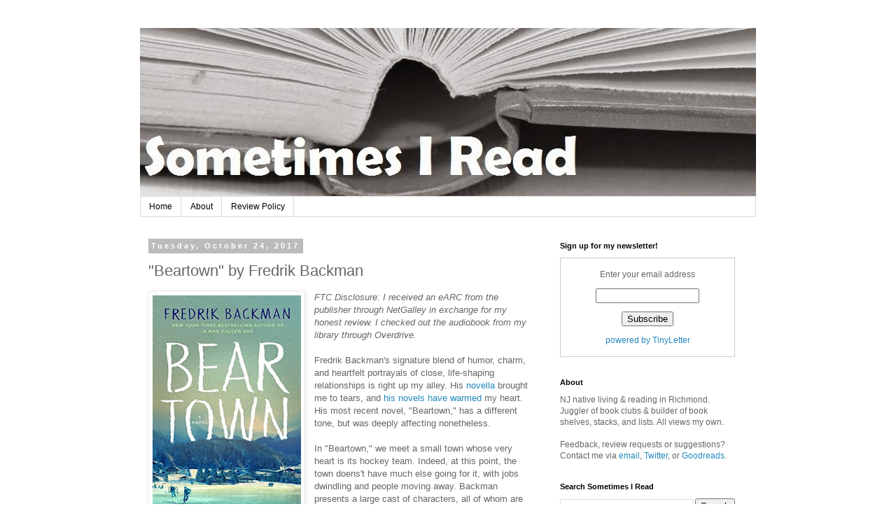

--- FILE ---
content_type: text/html; charset=UTF-8
request_url: http://www.sometimesiread.com/2017/10/beartown-by-fredrik-backman.html
body_size: 13326
content:
<!DOCTYPE html>
<html class='v2' dir='ltr' lang='en'>
<head>
<link href='https://www.blogger.com/static/v1/widgets/335934321-css_bundle_v2.css' rel='stylesheet' type='text/css'/>
<meta content='width=1100' name='viewport'/>
<meta content='text/html; charset=UTF-8' http-equiv='Content-Type'/>
<meta content='blogger' name='generator'/>
<link href='http://www.sometimesiread.com/favicon.ico' rel='icon' type='image/x-icon'/>
<link href='http://www.sometimesiread.com/2017/10/beartown-by-fredrik-backman.html' rel='canonical'/>
<link rel="alternate" type="application/atom+xml" title="Sometimes I Read - Atom" href="http://www.sometimesiread.com/feeds/posts/default" />
<link rel="alternate" type="application/rss+xml" title="Sometimes I Read - RSS" href="http://www.sometimesiread.com/feeds/posts/default?alt=rss" />
<link rel="service.post" type="application/atom+xml" title="Sometimes I Read - Atom" href="https://www.blogger.com/feeds/6349965001315054842/posts/default" />

<link rel="alternate" type="application/atom+xml" title="Sometimes I Read - Atom" href="http://www.sometimesiread.com/feeds/2084461457177291302/comments/default" />
<!--Can't find substitution for tag [blog.ieCssRetrofitLinks]-->
<link href='https://blogger.googleusercontent.com/img/b/R29vZ2xl/AVvXsEgdfWYDl-B5KBFXzkcxS0xxqlMVODLHY0I8v0xMQJRswXcTCNRN9eICDF09VhTlY2M1kWF3tBkIR0jCggdQt3NImtCaOKEZbOal0EDW_LR4OlKm_Oavvnpw7vjrRMnCdAKR77ryid7rw28/s320/Beartown.jpg' rel='image_src'/>
<meta content='http://www.sometimesiread.com/2017/10/beartown-by-fredrik-backman.html' property='og:url'/>
<meta content='&quot;Beartown&quot; by Fredrik Backman' property='og:title'/>
<meta content='  FTC Disclosure: I received an eARC from the publisher through NetGalley in exchange for my honest review. I checked out the audiobook from...' property='og:description'/>
<meta content='https://blogger.googleusercontent.com/img/b/R29vZ2xl/AVvXsEgdfWYDl-B5KBFXzkcxS0xxqlMVODLHY0I8v0xMQJRswXcTCNRN9eICDF09VhTlY2M1kWF3tBkIR0jCggdQt3NImtCaOKEZbOal0EDW_LR4OlKm_Oavvnpw7vjrRMnCdAKR77ryid7rw28/w1200-h630-p-k-no-nu/Beartown.jpg' property='og:image'/>
<title>Sometimes I Read: "Beartown" by Fredrik Backman</title>
<style id='page-skin-1' type='text/css'><!--
/*
-----------------------------------------------
Blogger Template Style
Name:     Simple
Designer: Blogger
URL:      www.blogger.com
----------------------------------------------- */
/* Content
----------------------------------------------- */
body {
font: normal normal 12px 'Trebuchet MS', Trebuchet, Verdana, sans-serif;
color: #666666;
background: #ffffff none repeat scroll top left;
padding: 0 0 0 0;
}
html body .region-inner {
min-width: 0;
max-width: 100%;
width: auto;
}
h2 {
font-size: 22px;
}
a:link {
text-decoration:none;
color: #2288bb;
}
a:visited {
text-decoration:none;
color: #2288bb;
}
a:hover {
text-decoration:underline;
color: #33aaff;
}
.body-fauxcolumn-outer .fauxcolumn-inner {
background: transparent none repeat scroll top left;
_background-image: none;
}
.body-fauxcolumn-outer .cap-top {
position: absolute;
z-index: 1;
height: 400px;
width: 100%;
}
.body-fauxcolumn-outer .cap-top .cap-left {
width: 100%;
background: transparent none repeat-x scroll top left;
_background-image: none;
}
.content-outer {
-moz-box-shadow: 0 0 0 rgba(0, 0, 0, .15);
-webkit-box-shadow: 0 0 0 rgba(0, 0, 0, .15);
-goog-ms-box-shadow: 0 0 0 #333333;
box-shadow: 0 0 0 rgba(0, 0, 0, .15);
margin-bottom: 1px;
}
.content-inner {
padding: 10px 40px;
}
.content-inner {
background-color: #ffffff;
}
/* Header
----------------------------------------------- */
.header-outer {
background: transparent none repeat-x scroll 0 -400px;
_background-image: none;
}
.Header h1 {
font: normal normal 40px 'Trebuchet MS',Trebuchet,Verdana,sans-serif;
color: #000000;
text-shadow: 0 0 0 rgba(0, 0, 0, .2);
}
.Header h1 a {
color: #000000;
}
.Header .description {
font-size: 18px;
color: #000000;
}
.header-inner .Header .titlewrapper {
padding: 22px 0;
}
.header-inner .Header .descriptionwrapper {
padding: 0 0;
}
/* Tabs
----------------------------------------------- */
.tabs-inner .section:first-child {
border-top: 0 solid #dddddd;
}
.tabs-inner .section:first-child ul {
margin-top: -1px;
border-top: 1px solid #dddddd;
border-left: 1px solid #dddddd;
border-right: 1px solid #dddddd;
}
.tabs-inner .widget ul {
background: transparent none repeat-x scroll 0 -800px;
_background-image: none;
border-bottom: 1px solid #dddddd;
margin-top: 0;
margin-left: -30px;
margin-right: -30px;
}
.tabs-inner .widget li a {
display: inline-block;
padding: .6em 1em;
font: normal normal 12px 'Trebuchet MS', Trebuchet, Verdana, sans-serif;
color: #000000;
border-left: 1px solid #ffffff;
border-right: 1px solid #dddddd;
}
.tabs-inner .widget li:first-child a {
border-left: none;
}
.tabs-inner .widget li.selected a, .tabs-inner .widget li a:hover {
color: #000000;
background-color: #eeeeee;
text-decoration: none;
}
/* Columns
----------------------------------------------- */
.main-outer {
border-top: 0 solid transparent;
}
.fauxcolumn-left-outer .fauxcolumn-inner {
border-right: 1px solid transparent;
}
.fauxcolumn-right-outer .fauxcolumn-inner {
border-left: 1px solid transparent;
}
/* Headings
----------------------------------------------- */
div.widget > h2,
div.widget h2.title {
margin: 0 0 1em 0;
font: normal bold 11px 'Trebuchet MS',Trebuchet,Verdana,sans-serif;
color: #000000;
}
/* Widgets
----------------------------------------------- */
.widget .zippy {
color: #999999;
text-shadow: 2px 2px 1px rgba(0, 0, 0, .1);
}
.widget .popular-posts ul {
list-style: none;
}
/* Posts
----------------------------------------------- */
h2.date-header {
font: normal bold 11px Arial, Tahoma, Helvetica, FreeSans, sans-serif;
}
.date-header span {
background-color: #bbbbbb;
color: #ffffff;
padding: 0.4em;
letter-spacing: 3px;
margin: inherit;
}
.main-inner {
padding-top: 35px;
padding-bottom: 65px;
}
.main-inner .column-center-inner {
padding: 0 0;
}
.main-inner .column-center-inner .section {
margin: 0 1em;
}
.post {
margin: 0 0 45px 0;
}
h3.post-title, .comments h4 {
font: normal normal 22px 'Trebuchet MS',Trebuchet,Verdana,sans-serif;
margin: .75em 0 0;
}
.post-body {
font-size: 110%;
line-height: 1.4;
position: relative;
}
.post-body img, .post-body .tr-caption-container, .Profile img, .Image img,
.BlogList .item-thumbnail img {
padding: 2px;
background: #ffffff;
border: 1px solid #eeeeee;
-moz-box-shadow: 1px 1px 5px rgba(0, 0, 0, .1);
-webkit-box-shadow: 1px 1px 5px rgba(0, 0, 0, .1);
box-shadow: 1px 1px 5px rgba(0, 0, 0, .1);
}
.post-body img, .post-body .tr-caption-container {
padding: 5px;
}
.post-body .tr-caption-container {
color: #666666;
}
.post-body .tr-caption-container img {
padding: 0;
background: transparent;
border: none;
-moz-box-shadow: 0 0 0 rgba(0, 0, 0, .1);
-webkit-box-shadow: 0 0 0 rgba(0, 0, 0, .1);
box-shadow: 0 0 0 rgba(0, 0, 0, .1);
}
.post-header {
margin: 0 0 1.5em;
line-height: 1.6;
font-size: 90%;
}
.post-footer {
margin: 20px -2px 0;
padding: 5px 10px;
color: #666666;
background-color: #eeeeee;
border-bottom: 1px solid #eeeeee;
line-height: 1.6;
font-size: 90%;
}
#comments .comment-author {
padding-top: 1.5em;
border-top: 1px solid transparent;
background-position: 0 1.5em;
}
#comments .comment-author:first-child {
padding-top: 0;
border-top: none;
}
.avatar-image-container {
margin: .2em 0 0;
}
#comments .avatar-image-container img {
border: 1px solid #eeeeee;
}
/* Comments
----------------------------------------------- */
.comments .comments-content .icon.blog-author {
background-repeat: no-repeat;
background-image: url([data-uri]);
}
.comments .comments-content .loadmore a {
border-top: 1px solid #999999;
border-bottom: 1px solid #999999;
}
.comments .comment-thread.inline-thread {
background-color: #eeeeee;
}
.comments .continue {
border-top: 2px solid #999999;
}
/* Accents
---------------------------------------------- */
.section-columns td.columns-cell {
border-left: 1px solid transparent;
}
.blog-pager {
background: transparent url(//www.blogblog.com/1kt/simple/paging_dot.png) repeat-x scroll top center;
}
.blog-pager-older-link, .home-link,
.blog-pager-newer-link {
background-color: #ffffff;
padding: 5px;
}
.footer-outer {
border-top: 1px dashed #bbbbbb;
}
/* Mobile
----------------------------------------------- */
body.mobile  {
background-size: auto;
}
.mobile .body-fauxcolumn-outer {
background: transparent none repeat scroll top left;
}
.mobile .body-fauxcolumn-outer .cap-top {
background-size: 100% auto;
}
.mobile .content-outer {
-webkit-box-shadow: 0 0 3px rgba(0, 0, 0, .15);
box-shadow: 0 0 3px rgba(0, 0, 0, .15);
}
.mobile .tabs-inner .widget ul {
margin-left: 0;
margin-right: 0;
}
.mobile .post {
margin: 0;
}
.mobile .main-inner .column-center-inner .section {
margin: 0;
}
.mobile .date-header span {
padding: 0.1em 10px;
margin: 0 -10px;
}
.mobile h3.post-title {
margin: 0;
}
.mobile .blog-pager {
background: transparent none no-repeat scroll top center;
}
.mobile .footer-outer {
border-top: none;
}
.mobile .main-inner, .mobile .footer-inner {
background-color: #ffffff;
}
.mobile-index-contents {
color: #666666;
}
.mobile-link-button {
background-color: #2288bb;
}
.mobile-link-button a:link, .mobile-link-button a:visited {
color: #ffffff;
}
.mobile .tabs-inner .section:first-child {
border-top: none;
}
.mobile .tabs-inner .PageList .widget-content {
background-color: #eeeeee;
color: #000000;
border-top: 1px solid #dddddd;
border-bottom: 1px solid #dddddd;
}
.mobile .tabs-inner .PageList .widget-content .pagelist-arrow {
border-left: 1px solid #dddddd;
}

--></style>
<style id='template-skin-1' type='text/css'><!--
body {
min-width: 960px;
}
.content-outer, .content-fauxcolumn-outer, .region-inner {
min-width: 960px;
max-width: 960px;
_width: 960px;
}
.main-inner .columns {
padding-left: 0;
padding-right: 310px;
}
.main-inner .fauxcolumn-center-outer {
left: 0;
right: 310px;
/* IE6 does not respect left and right together */
_width: expression(this.parentNode.offsetWidth -
parseInt("0") -
parseInt("310px") + 'px');
}
.main-inner .fauxcolumn-left-outer {
width: 0;
}
.main-inner .fauxcolumn-right-outer {
width: 310px;
}
.main-inner .column-left-outer {
width: 0;
right: 100%;
margin-left: -0;
}
.main-inner .column-right-outer {
width: 310px;
margin-right: -310px;
}
#layout {
min-width: 0;
}
#layout .content-outer {
min-width: 0;
width: 800px;
}
#layout .region-inner {
min-width: 0;
width: auto;
}
body#layout div.add_widget {
padding: 8px;
}
body#layout div.add_widget a {
margin-left: 32px;
}
--></style>
<script type='text/javascript'>
        (function(i,s,o,g,r,a,m){i['GoogleAnalyticsObject']=r;i[r]=i[r]||function(){
        (i[r].q=i[r].q||[]).push(arguments)},i[r].l=1*new Date();a=s.createElement(o),
        m=s.getElementsByTagName(o)[0];a.async=1;a.src=g;m.parentNode.insertBefore(a,m)
        })(window,document,'script','https://www.google-analytics.com/analytics.js','ga');
        ga('create', 'UA-55383477-1', 'auto', 'blogger');
        ga('blogger.send', 'pageview');
      </script>
<link href='https://www.blogger.com/dyn-css/authorization.css?targetBlogID=6349965001315054842&amp;zx=c36b6fa4-02ef-496a-9268-d610acb10dfd' media='none' onload='if(media!=&#39;all&#39;)media=&#39;all&#39;' rel='stylesheet'/><noscript><link href='https://www.blogger.com/dyn-css/authorization.css?targetBlogID=6349965001315054842&amp;zx=c36b6fa4-02ef-496a-9268-d610acb10dfd' rel='stylesheet'/></noscript>
<meta name='google-adsense-platform-account' content='ca-host-pub-1556223355139109'/>
<meta name='google-adsense-platform-domain' content='blogspot.com'/>

</head>
<body class='loading variant-simplysimple'>
<div class='navbar no-items section' id='navbar' name='Navbar'>
</div>
<div class='body-fauxcolumns'>
<div class='fauxcolumn-outer body-fauxcolumn-outer'>
<div class='cap-top'>
<div class='cap-left'></div>
<div class='cap-right'></div>
</div>
<div class='fauxborder-left'>
<div class='fauxborder-right'></div>
<div class='fauxcolumn-inner'>
</div>
</div>
<div class='cap-bottom'>
<div class='cap-left'></div>
<div class='cap-right'></div>
</div>
</div>
</div>
<div class='content'>
<div class='content-fauxcolumns'>
<div class='fauxcolumn-outer content-fauxcolumn-outer'>
<div class='cap-top'>
<div class='cap-left'></div>
<div class='cap-right'></div>
</div>
<div class='fauxborder-left'>
<div class='fauxborder-right'></div>
<div class='fauxcolumn-inner'>
</div>
</div>
<div class='cap-bottom'>
<div class='cap-left'></div>
<div class='cap-right'></div>
</div>
</div>
</div>
<div class='content-outer'>
<div class='content-cap-top cap-top'>
<div class='cap-left'></div>
<div class='cap-right'></div>
</div>
<div class='fauxborder-left content-fauxborder-left'>
<div class='fauxborder-right content-fauxborder-right'></div>
<div class='content-inner'>
<header>
<div class='header-outer'>
<div class='header-cap-top cap-top'>
<div class='cap-left'></div>
<div class='cap-right'></div>
</div>
<div class='fauxborder-left header-fauxborder-left'>
<div class='fauxborder-right header-fauxborder-right'></div>
<div class='region-inner header-inner'>
<div class='header section' id='header' name='Header'><div class='widget Header' data-version='1' id='Header1'>
<div id='header-inner'>
<a href='http://www.sometimesiread.com/' style='display: block'>
<img alt='Sometimes I Read' height='241px; ' id='Header1_headerimg' src='https://blogger.googleusercontent.com/img/b/R29vZ2xl/AVvXsEhxu2DWMe4cMNCjG5hLLo53iAh-WaGOwH8FgXgjPy88BwIX6vRVtHKWasM16YqgOP9YLAN8RR_u3WP7LvB2RjhIDafllCl3q4Rixkw-B3fQ-eS1Vq6HMuFjPVB0AyZrfct_O98csVKPXas/s1600/Sometimes+I+Read+Banner+%25281%2529+-+Copy.jpg' style='display: block' width='1024px; '/>
</a>
</div>
</div></div>
</div>
</div>
<div class='header-cap-bottom cap-bottom'>
<div class='cap-left'></div>
<div class='cap-right'></div>
</div>
</div>
</header>
<div class='tabs-outer'>
<div class='tabs-cap-top cap-top'>
<div class='cap-left'></div>
<div class='cap-right'></div>
</div>
<div class='fauxborder-left tabs-fauxborder-left'>
<div class='fauxborder-right tabs-fauxborder-right'></div>
<div class='region-inner tabs-inner'>
<div class='tabs section' id='crosscol' name='Cross-Column'><div class='widget PageList' data-version='1' id='PageList1'>
<h2>Pages</h2>
<div class='widget-content'>
<ul>
<li>
<a href='http://www.sometimesiread.com/'>Home</a>
</li>
<li>
<a href='http://www.sometimesiread.com/p/about.html'>About</a>
</li>
<li>
<a href='http://www.sometimesiread.com/p/review-policy.html'>Review Policy</a>
</li>
</ul>
<div class='clear'></div>
</div>
</div></div>
<div class='tabs no-items section' id='crosscol-overflow' name='Cross-Column 2'></div>
</div>
</div>
<div class='tabs-cap-bottom cap-bottom'>
<div class='cap-left'></div>
<div class='cap-right'></div>
</div>
</div>
<div class='main-outer'>
<div class='main-cap-top cap-top'>
<div class='cap-left'></div>
<div class='cap-right'></div>
</div>
<div class='fauxborder-left main-fauxborder-left'>
<div class='fauxborder-right main-fauxborder-right'></div>
<div class='region-inner main-inner'>
<div class='columns fauxcolumns'>
<div class='fauxcolumn-outer fauxcolumn-center-outer'>
<div class='cap-top'>
<div class='cap-left'></div>
<div class='cap-right'></div>
</div>
<div class='fauxborder-left'>
<div class='fauxborder-right'></div>
<div class='fauxcolumn-inner'>
</div>
</div>
<div class='cap-bottom'>
<div class='cap-left'></div>
<div class='cap-right'></div>
</div>
</div>
<div class='fauxcolumn-outer fauxcolumn-left-outer'>
<div class='cap-top'>
<div class='cap-left'></div>
<div class='cap-right'></div>
</div>
<div class='fauxborder-left'>
<div class='fauxborder-right'></div>
<div class='fauxcolumn-inner'>
</div>
</div>
<div class='cap-bottom'>
<div class='cap-left'></div>
<div class='cap-right'></div>
</div>
</div>
<div class='fauxcolumn-outer fauxcolumn-right-outer'>
<div class='cap-top'>
<div class='cap-left'></div>
<div class='cap-right'></div>
</div>
<div class='fauxborder-left'>
<div class='fauxborder-right'></div>
<div class='fauxcolumn-inner'>
</div>
</div>
<div class='cap-bottom'>
<div class='cap-left'></div>
<div class='cap-right'></div>
</div>
</div>
<!-- corrects IE6 width calculation -->
<div class='columns-inner'>
<div class='column-center-outer'>
<div class='column-center-inner'>
<div class='main section' id='main' name='Main'><div class='widget Blog' data-version='1' id='Blog1'>
<div class='blog-posts hfeed'>

          <div class="date-outer">
        
<h2 class='date-header'><span>Tuesday, October 24, 2017</span></h2>

          <div class="date-posts">
        
<div class='post-outer'>
<div class='post hentry uncustomized-post-template' itemprop='blogPost' itemscope='itemscope' itemtype='http://schema.org/BlogPosting'>
<meta content='https://blogger.googleusercontent.com/img/b/R29vZ2xl/AVvXsEgdfWYDl-B5KBFXzkcxS0xxqlMVODLHY0I8v0xMQJRswXcTCNRN9eICDF09VhTlY2M1kWF3tBkIR0jCggdQt3NImtCaOKEZbOal0EDW_LR4OlKm_Oavvnpw7vjrRMnCdAKR77ryid7rw28/s320/Beartown.jpg' itemprop='image_url'/>
<meta content='6349965001315054842' itemprop='blogId'/>
<meta content='2084461457177291302' itemprop='postId'/>
<a name='2084461457177291302'></a>
<h3 class='post-title entry-title' itemprop='name'>
"Beartown" by Fredrik Backman
</h3>
<div class='post-header'>
<div class='post-header-line-1'></div>
</div>
<div class='post-body entry-content' id='post-body-2084461457177291302' itemprop='description articleBody'>
<div class="separator" style="clear: both; text-align: center;">
<a href="https://blogger.googleusercontent.com/img/b/R29vZ2xl/AVvXsEgdfWYDl-B5KBFXzkcxS0xxqlMVODLHY0I8v0xMQJRswXcTCNRN9eICDF09VhTlY2M1kWF3tBkIR0jCggdQt3NImtCaOKEZbOal0EDW_LR4OlKm_Oavvnpw7vjrRMnCdAKR77ryid7rw28/s1600/Beartown.jpg" imageanchor="1" style="clear: left; float: left; margin-bottom: 1em; margin-right: 1em;"><img border="0" data-original-height="475" data-original-width="315" height="320" src="https://blogger.googleusercontent.com/img/b/R29vZ2xl/AVvXsEgdfWYDl-B5KBFXzkcxS0xxqlMVODLHY0I8v0xMQJRswXcTCNRN9eICDF09VhTlY2M1kWF3tBkIR0jCggdQt3NImtCaOKEZbOal0EDW_LR4OlKm_Oavvnpw7vjrRMnCdAKR77ryid7rw28/s320/Beartown.jpg" width="212" /></a></div>
<i>FTC Disclosure: I received an eARC from the publisher through NetGalley in exchange for my honest review. I checked out the audiobook from my library through Overdrive.</i><br />
<i><br /></i>
Fredrik Backman's signature blend of humor, charm, and heartfelt portrayals of close, life-shaping relationships is right up my alley. His <a href="http://www.sometimesiread.com/2017/10/and-every-morning-road-home-gets-longer.html">novella</a>&nbsp;brought me to tears, and <a href="http://www.sometimesiread.com/2017/04/my-grandmother-asked-me-to-tell-you.html">his novels</a> <a href="http://www.sometimesiread.com/2016/09/britt-marie-was-here-by-fredrik-backman.html">have warmed</a> my heart. His most recent novel, "Beartown," has a different tone, but was deeply affecting nonetheless.<br />
<br />
In "Beartown," we meet a small town whose very heart is its hockey team. Indeed, at this point, the town doens't have much else going for it, with jobs dwindling and people moving away. Backman presents a large cast of characters, all of whom are connected to the town's junior hockey team: players, classmates, coaches, parents, ardent fans. The team is headed to the national championship playoffs when its star player is pulled due to a horrific act he commits at a victory party.<br />
<br />
The town is rocked by the allegations and Backman has characters on all sides. He portrays these characters with empathy without excusing the reprehensible acts of some. Right and wrong are clear, as are the paths that lead characters to their decisions and actions. Readers feel deeply for them, and never more so than when two sides of the same relationship are shown.<br />
<br />
This novel lacks Backman's humor that lightened the heavy subject matter n "<a href="http://www.sometimesiread.com/2017/04/my-grandmother-asked-me-to-tell-you.html">"My Grandmother Asked Me to Tell You She's Sorry"</a> and <a href="http://www.sometimesiread.com/2016/09/britt-marie-was-here-by-fredrik-backman.html">"Britt-Marie Was Here"</a>&nbsp;(thugh readers of the latter will recognize a tiny bit of overlap). This more somber tone fits "Beartown"'s serious central themes, and the novel does not suffer for it. Rather, it rises to the occaision, having a deeper impact on the reader for its sincere, serious portrayal of this town and its community members at a time of crisis.<br />
<br />
<b>Verdict: Affirmed</b>. For both fans of Backman and those who couldn't connect with the humor in his previous novels, "Beartown" is an excellent novel.<br />
<br />
<a href="https://www.goodreads.com/book/show/33413128-beartown">"Beartown"</a>&nbsp;by Fredrik Backman, translated by Neil Smith, published by Simon &amp; Schuster on April 25, 2017. Audio narration by Marin Ireland, published by Simon &amp; Schuster Audio on April 25, 2017.
<div style='clear: both;'></div>
</div>
<div class='post-footer'>
<div class='post-footer-line post-footer-line-1'>
<span class='post-author vcard'>
Posted by
<span class='fn' itemprop='author' itemscope='itemscope' itemtype='http://schema.org/Person'>
<meta content='https://www.blogger.com/profile/09342560349642257813' itemprop='url'/>
<a class='g-profile' href='https://www.blogger.com/profile/09342560349642257813' rel='author' title='author profile'>
<span itemprop='name'>Nicole</span>
</a>
</span>
</span>
<span class='post-timestamp'>
at
<meta content='http://www.sometimesiread.com/2017/10/beartown-by-fredrik-backman.html' itemprop='url'/>
<a class='timestamp-link' href='http://www.sometimesiread.com/2017/10/beartown-by-fredrik-backman.html' rel='bookmark' title='permanent link'><abbr class='published' itemprop='datePublished' title='2017-10-24T07:04:00-07:00'>7:04&#8239;AM</abbr></a>
</span>
<span class='post-comment-link'>
</span>
<span class='post-icons'>
<span class='item-control blog-admin pid-1881223375'>
<a href='https://www.blogger.com/post-edit.g?blogID=6349965001315054842&postID=2084461457177291302&from=pencil' title='Edit Post'>
<img alt='' class='icon-action' height='18' src='https://resources.blogblog.com/img/icon18_edit_allbkg.gif' width='18'/>
</a>
</span>
</span>
<div class='post-share-buttons goog-inline-block'>
<a class='goog-inline-block share-button sb-email' href='https://www.blogger.com/share-post.g?blogID=6349965001315054842&postID=2084461457177291302&target=email' target='_blank' title='Email This'><span class='share-button-link-text'>Email This</span></a><a class='goog-inline-block share-button sb-blog' href='https://www.blogger.com/share-post.g?blogID=6349965001315054842&postID=2084461457177291302&target=blog' onclick='window.open(this.href, "_blank", "height=270,width=475"); return false;' target='_blank' title='BlogThis!'><span class='share-button-link-text'>BlogThis!</span></a><a class='goog-inline-block share-button sb-twitter' href='https://www.blogger.com/share-post.g?blogID=6349965001315054842&postID=2084461457177291302&target=twitter' target='_blank' title='Share to X'><span class='share-button-link-text'>Share to X</span></a><a class='goog-inline-block share-button sb-facebook' href='https://www.blogger.com/share-post.g?blogID=6349965001315054842&postID=2084461457177291302&target=facebook' onclick='window.open(this.href, "_blank", "height=430,width=640"); return false;' target='_blank' title='Share to Facebook'><span class='share-button-link-text'>Share to Facebook</span></a><a class='goog-inline-block share-button sb-pinterest' href='https://www.blogger.com/share-post.g?blogID=6349965001315054842&postID=2084461457177291302&target=pinterest' target='_blank' title='Share to Pinterest'><span class='share-button-link-text'>Share to Pinterest</span></a>
</div>
</div>
<div class='post-footer-line post-footer-line-2'>
<span class='post-labels'>
Labels:
<a href='http://www.sometimesiread.com/search/label/book%20club' rel='tag'>book club</a>,
<a href='http://www.sometimesiread.com/search/label/contemporary%20fiction' rel='tag'>contemporary fiction</a>,
<a href='http://www.sometimesiread.com/search/label/fiction' rel='tag'>fiction</a>,
<a href='http://www.sometimesiread.com/search/label/Fredrik%20Backman' rel='tag'>Fredrik Backman</a>,
<a href='http://www.sometimesiread.com/search/label/literary%20fiction' rel='tag'>literary fiction</a>,
<a href='http://www.sometimesiread.com/search/label/review' rel='tag'>review</a>
</span>
</div>
<div class='post-footer-line post-footer-line-3'>
<span class='post-location'>
</span>
</div>
</div>
</div>
<div class='comments' id='comments'>
<a name='comments'></a>
<h4>No comments:</h4>
<div id='Blog1_comments-block-wrapper'>
<dl class='avatar-comment-indent' id='comments-block'>
</dl>
</div>
<p class='comment-footer'>
<div class='comment-form'>
<a name='comment-form'></a>
<h4 id='comment-post-message'>Post a Comment</h4>
<p>
</p>
<a href='https://www.blogger.com/comment/frame/6349965001315054842?po=2084461457177291302&hl=en&saa=85391&origin=http://www.sometimesiread.com' id='comment-editor-src'></a>
<iframe allowtransparency='true' class='blogger-iframe-colorize blogger-comment-from-post' frameborder='0' height='410px' id='comment-editor' name='comment-editor' src='' width='100%'></iframe>
<script src='https://www.blogger.com/static/v1/jsbin/2830521187-comment_from_post_iframe.js' type='text/javascript'></script>
<script type='text/javascript'>
      BLOG_CMT_createIframe('https://www.blogger.com/rpc_relay.html');
    </script>
</div>
</p>
</div>
</div>

        </div></div>
      
</div>
<div class='blog-pager' id='blog-pager'>
<span id='blog-pager-newer-link'>
<a class='blog-pager-newer-link' href='http://www.sometimesiread.com/2017/10/beasts-made-of-night-by-tochi-onyebuchi.html' id='Blog1_blog-pager-newer-link' title='Newer Post'>Newer Post</a>
</span>
<span id='blog-pager-older-link'>
<a class='blog-pager-older-link' href='http://www.sometimesiread.com/2017/10/and-every-morning-road-home-gets-longer.html' id='Blog1_blog-pager-older-link' title='Older Post'>Older Post</a>
</span>
<a class='home-link' href='http://www.sometimesiread.com/'>Home</a>
</div>
<div class='clear'></div>
<div class='post-feeds'>
<div class='feed-links'>
Subscribe to:
<a class='feed-link' href='http://www.sometimesiread.com/feeds/2084461457177291302/comments/default' target='_blank' type='application/atom+xml'>Post Comments (Atom)</a>
</div>
</div>
</div></div>
</div>
</div>
<div class='column-left-outer'>
<div class='column-left-inner'>
<aside>
</aside>
</div>
</div>
<div class='column-right-outer'>
<div class='column-right-inner'>
<aside>
<div class='sidebar section' id='sidebar-right-1'><div class='widget Text' data-version='1' id='Text3'>
<h2 class='title'>Sign up for my newsletter!</h2>
<div class='widget-content'>
<form style="border:1px solid #ccc;padding:3px;text-align:center;" action="https://tinyletter.com/sometimesiread" method="post" target="popupwindow" onsubmit="window.open('https://tinyletter.com/sometimesiread', 'popupwindow', 'scrollbars=yes,width=800,height=600');return true"><p><label for="tlemail">Enter your email address</label></p><p><input type="text" style="width:140px" name="email" id="tlemail" /></p><input type="hidden" value="1" name="embed"/><input type="submit" value="Subscribe" /><p><a href="https://tinyletter.com" target="_blank">powered by TinyLetter</a></p></form>
</div>
<div class='clear'></div>
</div><div class='widget Text' data-version='1' id='Text2'>
<h2 class='title'>About</h2>
<div class='widget-content'>
NJ native living &amp; reading in Richmond. Juggler of book clubs &amp; builder of book shelves, stacks, and lists. All views my own.<div><br /></div><div>Feedback, review requests or suggestions? Contact me via <a href="mailto:nicole@sometimesiread.com">email</a>, <a href="https://twitter.com/sometimesnreads">Twitter</a>, or <a href="https://www.goodreads.com/nicoletort">Goodreads</a>.</div>
</div>
<div class='clear'></div>
</div><div class='widget BlogSearch' data-version='1' id='BlogSearch1'>
<h2 class='title'>Search Sometimes I Read</h2>
<div class='widget-content'>
<div id='BlogSearch1_form'>
<form action='http://www.sometimesiread.com/search' class='gsc-search-box' target='_top'>
<table cellpadding='0' cellspacing='0' class='gsc-search-box'>
<tbody>
<tr>
<td class='gsc-input'>
<input autocomplete='off' class='gsc-input' name='q' size='10' title='search' type='text' value=''/>
</td>
<td class='gsc-search-button'>
<input class='gsc-search-button' title='search' type='submit' value='Search'/>
</td>
</tr>
</tbody>
</table>
</form>
</div>
</div>
<div class='clear'></div>
</div><div class='widget Label' data-version='1' id='Label1'>
<h2>Labels</h2>
<div class='widget-content cloud-label-widget-content'>
<span class='label-size label-size-1'>
<a dir='ltr' href='http://www.sometimesiread.com/search/label/Alaya%20Dawn%20Johnson'>Alaya Dawn Johnson</a>
</span>
<span class='label-size label-size-1'>
<a dir='ltr' href='http://www.sometimesiread.com/search/label/Amy%20Pascale'>Amy Pascale</a>
</span>
<span class='label-size label-size-1'>
<a dir='ltr' href='http://www.sometimesiread.com/search/label/Andy%20Weir'>Andy Weir</a>
</span>
<span class='label-size label-size-1'>
<a dir='ltr' href='http://www.sometimesiread.com/search/label/Ann%20Brashares'>Ann Brashares</a>
</span>
<span class='label-size label-size-1'>
<a dir='ltr' href='http://www.sometimesiread.com/search/label/Anthony%20Doerr'>Anthony Doerr</a>
</span>
<span class='label-size label-size-1'>
<a dir='ltr' href='http://www.sometimesiread.com/search/label/Azar%20Nafisi'>Azar Nafisi</a>
</span>
<span class='label-size label-size-2'>
<a dir='ltr' href='http://www.sometimesiread.com/search/label/Candice%20Millard'>Candice Millard</a>
</span>
<span class='label-size label-size-1'>
<a dir='ltr' href='http://www.sometimesiread.com/search/label/Charlotte%20Rogan'>Charlotte Rogan</a>
</span>
<span class='label-size label-size-2'>
<a dir='ltr' href='http://www.sometimesiread.com/search/label/Cheryl%20Strayed'>Cheryl Strayed</a>
</span>
<span class='label-size label-size-1'>
<a dir='ltr' href='http://www.sometimesiread.com/search/label/Chris%20Colfer'>Chris Colfer</a>
</span>
<span class='label-size label-size-1'>
<a dir='ltr' href='http://www.sometimesiread.com/search/label/Christian%20Rudder'>Christian Rudder</a>
</span>
<span class='label-size label-size-1'>
<a dir='ltr' href='http://www.sometimesiread.com/search/label/Christopher%20J%20Yates'>Christopher J Yates</a>
</span>
<span class='label-size label-size-1'>
<a dir='ltr' href='http://www.sometimesiread.com/search/label/Cristin%20Terrill'>Cristin Terrill</a>
</span>
<span class='label-size label-size-1'>
<a dir='ltr' href='http://www.sometimesiread.com/search/label/Cynthia%20Bond'>Cynthia Bond</a>
</span>
<span class='label-size label-size-1'>
<a dir='ltr' href='http://www.sometimesiread.com/search/label/Daisy%20Goodwin'>Daisy Goodwin</a>
</span>
<span class='label-size label-size-1'>
<a dir='ltr' href='http://www.sometimesiread.com/search/label/Donna%20Tartt'>Donna Tartt</a>
</span>
<span class='label-size label-size-1'>
<a dir='ltr' href='http://www.sometimesiread.com/search/label/E%20Lockhart'>E Lockhart</a>
</span>
<span class='label-size label-size-1'>
<a dir='ltr' href='http://www.sometimesiread.com/search/label/Emily%20Gould'>Emily Gould</a>
</span>
<span class='label-size label-size-1'>
<a dir='ltr' href='http://www.sometimesiread.com/search/label/Emma%20Straub'>Emma Straub</a>
</span>
<span class='label-size label-size-1'>
<a dir='ltr' href='http://www.sometimesiread.com/search/label/Erin%20Morgenstern'>Erin Morgenstern</a>
</span>
<span class='label-size label-size-1'>
<a dir='ltr' href='http://www.sometimesiread.com/search/label/F.%20Scott%20Fitzgerald'>F. Scott Fitzgerald</a>
</span>
<span class='label-size label-size-1'>
<a dir='ltr' href='http://www.sometimesiread.com/search/label/Felicia%20Day'>Felicia Day</a>
</span>
<span class='label-size label-size-2'>
<a dir='ltr' href='http://www.sometimesiread.com/search/label/Fredrik%20Backman'>Fredrik Backman</a>
</span>
<span class='label-size label-size-2'>
<a dir='ltr' href='http://www.sometimesiread.com/search/label/Gabrielle%20Zevin'>Gabrielle Zevin</a>
</span>
<span class='label-size label-size-2'>
<a dir='ltr' href='http://www.sometimesiread.com/search/label/Gayle%20Forman'>Gayle Forman</a>
</span>
<span class='label-size label-size-1'>
<a dir='ltr' href='http://www.sometimesiread.com/search/label/George%20Saunders'>George Saunders</a>
</span>
<span class='label-size label-size-1'>
<a dir='ltr' href='http://www.sometimesiread.com/search/label/Hannah%20Hart'>Hannah Hart</a>
</span>
<span class='label-size label-size-1'>
<a dir='ltr' href='http://www.sometimesiread.com/search/label/Harper%20Lee'>Harper Lee</a>
</span>
<span class='label-size label-size-1'>
<a dir='ltr' href='http://www.sometimesiread.com/search/label/Haruki%20Murakami'>Haruki Murakami</a>
</span>
<span class='label-size label-size-2'>
<a dir='ltr' href='http://www.sometimesiread.com/search/label/J.K.%20Rowling'>J.K. Rowling</a>
</span>
<span class='label-size label-size-2'>
<a dir='ltr' href='http://www.sometimesiread.com/search/label/Jacqueline%20Woodson'>Jacqueline Woodson</a>
</span>
<span class='label-size label-size-1'>
<a dir='ltr' href='http://www.sometimesiread.com/search/label/Jandy%20Nelson'>Jandy Nelson</a>
</span>
<span class='label-size label-size-1'>
<a dir='ltr' href='http://www.sometimesiread.com/search/label/Jeff%20VanderMeer'>Jeff VanderMeer</a>
</span>
<span class='label-size label-size-1'>
<a dir='ltr' href='http://www.sometimesiread.com/search/label/Jerry%20Spinelli'>Jerry Spinelli</a>
</span>
<span class='label-size label-size-1'>
<a dir='ltr' href='http://www.sometimesiread.com/search/label/Jim%20Dale'>Jim Dale</a>
</span>
<span class='label-size label-size-1'>
<a dir='ltr' href='http://www.sometimesiread.com/search/label/Jonas%20Karlsson'>Jonas Karlsson</a>
</span>
<span class='label-size label-size-1'>
<a dir='ltr' href='http://www.sometimesiread.com/search/label/Junot%20Diaz'>Junot Diaz</a>
</span>
<span class='label-size label-size-1'>
<a dir='ltr' href='http://www.sometimesiread.com/search/label/Karen%20Abbott'>Karen Abbott</a>
</span>
<span class='label-size label-size-1'>
<a dir='ltr' href='http://www.sometimesiread.com/search/label/Katherine%20Catmull'>Katherine Catmull</a>
</span>
<span class='label-size label-size-1'>
<a dir='ltr' href='http://www.sometimesiread.com/search/label/Kazuo%20Ishiguro'>Kazuo Ishiguro</a>
</span>
<span class='label-size label-size-2'>
<a dir='ltr' href='http://www.sometimesiread.com/search/label/Kevin%20Kwan'>Kevin Kwan</a>
</span>
<span class='label-size label-size-2'>
<a dir='ltr' href='http://www.sometimesiread.com/search/label/Kiera%20Cass'>Kiera Cass</a>
</span>
<span class='label-size label-size-1'>
<a dir='ltr' href='http://www.sometimesiread.com/search/label/Krassi%20Zourkova'>Krassi Zourkova</a>
</span>
<span class='label-size label-size-1'>
<a dir='ltr' href='http://www.sometimesiread.com/search/label/Laura%20Marx%20Fitzgerald'>Laura Marx Fitzgerald</a>
</span>
<span class='label-size label-size-1'>
<a dir='ltr' href='http://www.sometimesiread.com/search/label/Lauren%20Oliver'>Lauren Oliver</a>
</span>
<span class='label-size label-size-1'>
<a dir='ltr' href='http://www.sometimesiread.com/search/label/Leo%20Tolstoy'>Leo Tolstoy</a>
</span>
<span class='label-size label-size-1'>
<a dir='ltr' href='http://www.sometimesiread.com/search/label/Loretta%20Chase'>Loretta Chase</a>
</span>
<span class='label-size label-size-1'>
<a dir='ltr' href='http://www.sometimesiread.com/search/label/Lydia%20Netzer'>Lydia Netzer</a>
</span>
<span class='label-size label-size-1'>
<a dir='ltr' href='http://www.sometimesiread.com/search/label/Maggie%20Shipstead'>Maggie Shipstead</a>
</span>
<span class='label-size label-size-1'>
<a dir='ltr' href='http://www.sometimesiread.com/search/label/Margaret%20Atwood'>Margaret Atwood</a>
</span>
<span class='label-size label-size-1'>
<a dir='ltr' href='http://www.sometimesiread.com/search/label/Marie-Helene%20Berlimo'>Marie-Helene Berlimo</a>
</span>
<span class='label-size label-size-1'>
<a dir='ltr' href='http://www.sometimesiread.com/search/label/Matthew%20Quick'>Matthew Quick</a>
</span>
<span class='label-size label-size-1'>
<a dir='ltr' href='http://www.sometimesiread.com/search/label/Meg%20Wolitzer'>Meg Wolitzer</a>
</span>
<span class='label-size label-size-1'>
<a dir='ltr' href='http://www.sometimesiread.com/search/label/Michael%20Capuzzo'>Michael Capuzzo</a>
</span>
<span class='label-size label-size-1'>
<a dir='ltr' href='http://www.sometimesiread.com/search/label/Nancy%20Farmer'>Nancy Farmer</a>
</span>
<span class='label-size label-size-1'>
<a dir='ltr' href='http://www.sometimesiread.com/search/label/Norton%20Juster'>Norton Juster</a>
</span>
<span class='label-size label-size-2'>
<a dir='ltr' href='http://www.sometimesiread.com/search/label/Oprah'>Oprah</a>
</span>
<span class='label-size label-size-1'>
<a dir='ltr' href='http://www.sometimesiread.com/search/label/Patrick%20Rothfuss'>Patrick Rothfuss</a>
</span>
<span class='label-size label-size-1'>
<a dir='ltr' href='http://www.sometimesiread.com/search/label/Paulo%20Coelho'>Paulo Coelho</a>
</span>
<span class='label-size label-size-1'>
<a dir='ltr' href='http://www.sometimesiread.com/search/label/Peter%20Nichols'>Peter Nichols</a>
</span>
<span class='label-size label-size-1'>
<a dir='ltr' href='http://www.sometimesiread.com/search/label/Rainbow%20Rowell'>Rainbow Rowell</a>
</span>
<span class='label-size label-size-1'>
<a dir='ltr' href='http://www.sometimesiread.com/search/label/Ralph%20Ellison'>Ralph Ellison</a>
</span>
<span class='label-size label-size-1'>
<a dir='ltr' href='http://www.sometimesiread.com/search/label/Rebecca%20Scherm'>Rebecca Scherm</a>
</span>
<span class='label-size label-size-2'>
<a dir='ltr' href='http://www.sometimesiread.com/search/label/Rick%20Riordan'>Rick Riordan</a>
</span>
<span class='label-size label-size-1'>
<a dir='ltr' href='http://www.sometimesiread.com/search/label/Roxane%20Gay'>Roxane Gay</a>
</span>
<span class='label-size label-size-1'>
<a dir='ltr' href='http://www.sometimesiread.com/search/label/Sara%20Raasch'>Sara Raasch</a>
</span>
<span class='label-size label-size-1'>
<a dir='ltr' href='http://www.sometimesiread.com/search/label/Smith%20Henderson'>Smith Henderson</a>
</span>
<span class='label-size label-size-1'>
<a dir='ltr' href='http://www.sometimesiread.com/search/label/Tayari%20Jones'>Tayari Jones</a>
</span>
<span class='label-size label-size-5'>
<a dir='ltr' href='http://www.sometimesiread.com/search/label/audiobooks'>audiobooks</a>
</span>
<span class='label-size label-size-2'>
<a dir='ltr' href='http://www.sometimesiread.com/search/label/biography'>biography</a>
</span>
<span class='label-size label-size-3'>
<a dir='ltr' href='http://www.sometimesiread.com/search/label/chick%20lit'>chick lit</a>
</span>
<span class='label-size label-size-2'>
<a dir='ltr' href='http://www.sometimesiread.com/search/label/classics'>classics</a>
</span>
<span class='label-size label-size-1'>
<a dir='ltr' href='http://www.sometimesiread.com/search/label/cookbooks'>cookbooks</a>
</span>
<span class='label-size label-size-2'>
<a dir='ltr' href='http://www.sometimesiread.com/search/label/debuts'>debuts</a>
</span>
<span class='label-size label-size-3'>
<a dir='ltr' href='http://www.sometimesiread.com/search/label/dystopia'>dystopia</a>
</span>
<span class='label-size label-size-1'>
<a dir='ltr' href='http://www.sometimesiread.com/search/label/ebooks'>ebooks</a>
</span>
<span class='label-size label-size-4'>
<a dir='ltr' href='http://www.sometimesiread.com/search/label/fantasy'>fantasy</a>
</span>
<span class='label-size label-size-5'>
<a dir='ltr' href='http://www.sometimesiread.com/search/label/fiction'>fiction</a>
</span>
<span class='label-size label-size-1'>
<a dir='ltr' href='http://www.sometimesiread.com/search/label/foreign'>foreign</a>
</span>
<span class='label-size label-size-3'>
<a dir='ltr' href='http://www.sometimesiread.com/search/label/historical%20fiction'>historical fiction</a>
</span>
<span class='label-size label-size-2'>
<a dir='ltr' href='http://www.sometimesiread.com/search/label/history'>history</a>
</span>
<span class='label-size label-size-2'>
<a dir='ltr' href='http://www.sometimesiread.com/search/label/horror'>horror</a>
</span>
<span class='label-size label-size-4'>
<a dir='ltr' href='http://www.sometimesiread.com/search/label/links'>links</a>
</span>
<span class='label-size label-size-3'>
<a dir='ltr' href='http://www.sometimesiread.com/search/label/lists'>lists</a>
</span>
<span class='label-size label-size-3'>
<a dir='ltr' href='http://www.sometimesiread.com/search/label/memoir'>memoir</a>
</span>
<span class='label-size label-size-3'>
<a dir='ltr' href='http://www.sometimesiread.com/search/label/middle%20grade'>middle grade</a>
</span>
<span class='label-size label-size-2'>
<a dir='ltr' href='http://www.sometimesiread.com/search/label/muckraker'>muckraker</a>
</span>
<span class='label-size label-size-4'>
<a dir='ltr' href='http://www.sometimesiread.com/search/label/nonfiction'>nonfiction</a>
</span>
<span class='label-size label-size-1'>
<a dir='ltr' href='http://www.sometimesiread.com/search/label/poetry'>poetry</a>
</span>
<span class='label-size label-size-1'>
<a dir='ltr' href='http://www.sometimesiread.com/search/label/reading%20life'>reading life</a>
</span>
<span class='label-size label-size-1'>
<a dir='ltr' href='http://www.sometimesiread.com/search/label/recent%20reads'>recent reads</a>
</span>
<span class='label-size label-size-5'>
<a dir='ltr' href='http://www.sometimesiread.com/search/label/review'>review</a>
</span>
<span class='label-size label-size-2'>
<a dir='ltr' href='http://www.sometimesiread.com/search/label/romance'>romance</a>
</span>
<span class='label-size label-size-3'>
<a dir='ltr' href='http://www.sometimesiread.com/search/label/science%20fiction'>science fiction</a>
</span>
<span class='label-size label-size-3'>
<a dir='ltr' href='http://www.sometimesiread.com/search/label/series'>series</a>
</span>
<span class='label-size label-size-2'>
<a dir='ltr' href='http://www.sometimesiread.com/search/label/speculative%20fiction'>speculative fiction</a>
</span>
<span class='label-size label-size-2'>
<a dir='ltr' href='http://www.sometimesiread.com/search/label/translation'>translation</a>
</span>
<span class='label-size label-size-1'>
<a dir='ltr' href='http://www.sometimesiread.com/search/label/true%20crime'>true crime</a>
</span>
<span class='label-size label-size-1'>
<a dir='ltr' href='http://www.sometimesiread.com/search/label/young'>young</a>
</span>
<span class='label-size label-size-4'>
<a dir='ltr' href='http://www.sometimesiread.com/search/label/young%20adult'>young adult</a>
</span>
<div class='clear'></div>
</div>
</div></div>
<table border='0' cellpadding='0' cellspacing='0' class='section-columns columns-2'>
<tbody>
<tr>
<td class='first columns-cell'>
<div class='sidebar section' id='sidebar-right-2-1'><div class='widget BlogArchive' data-version='1' id='BlogArchive1'>
<h2>Blog Archive</h2>
<div class='widget-content'>
<div id='ArchiveList'>
<div id='BlogArchive1_ArchiveList'>
<ul class='hierarchy'>
<li class='archivedate expanded'>
<a class='toggle' href='javascript:void(0)'>
<span class='zippy toggle-open'>

        &#9660;&#160;
      
</span>
</a>
<a class='post-count-link' href='http://www.sometimesiread.com/2017/'>
2017
</a>
<span class='post-count' dir='ltr'>(22)</span>
<ul class='hierarchy'>
<li class='archivedate expanded'>
<a class='toggle' href='javascript:void(0)'>
<span class='zippy toggle-open'>

        &#9660;&#160;
      
</span>
</a>
<a class='post-count-link' href='http://www.sometimesiread.com/2017/10/'>
October
</a>
<span class='post-count' dir='ltr'>(4)</span>
<ul class='posts'>
<li><a href='http://www.sometimesiread.com/2017/10/beasts-made-of-night-by-tochi-onyebuchi.html'>&quot;Beasts Made of Night&quot; by Tochi Onyebuchi</a></li>
<li><a href='http://www.sometimesiread.com/2017/10/beartown-by-fredrik-backman.html'>&quot;Beartown&quot; by Fredrik Backman</a></li>
<li><a href='http://www.sometimesiread.com/2017/10/and-every-morning-road-home-gets-longer.html'>&quot;And Every Morning the Road Home Gets Longer and L...</a></li>
<li><a href='http://www.sometimesiread.com/2017/10/the-address-by-fiona-davis.html'>&quot;The Address&quot; by Fiona Davis</a></li>
</ul>
</li>
</ul>
<ul class='hierarchy'>
<li class='archivedate collapsed'>
<a class='toggle' href='javascript:void(0)'>
<span class='zippy'>

        &#9658;&#160;
      
</span>
</a>
<a class='post-count-link' href='http://www.sometimesiread.com/2017/07/'>
July
</a>
<span class='post-count' dir='ltr'>(1)</span>
</li>
</ul>
<ul class='hierarchy'>
<li class='archivedate collapsed'>
<a class='toggle' href='javascript:void(0)'>
<span class='zippy'>

        &#9658;&#160;
      
</span>
</a>
<a class='post-count-link' href='http://www.sometimesiread.com/2017/05/'>
May
</a>
<span class='post-count' dir='ltr'>(3)</span>
</li>
</ul>
<ul class='hierarchy'>
<li class='archivedate collapsed'>
<a class='toggle' href='javascript:void(0)'>
<span class='zippy'>

        &#9658;&#160;
      
</span>
</a>
<a class='post-count-link' href='http://www.sometimesiread.com/2017/04/'>
April
</a>
<span class='post-count' dir='ltr'>(3)</span>
</li>
</ul>
<ul class='hierarchy'>
<li class='archivedate collapsed'>
<a class='toggle' href='javascript:void(0)'>
<span class='zippy'>

        &#9658;&#160;
      
</span>
</a>
<a class='post-count-link' href='http://www.sometimesiread.com/2017/03/'>
March
</a>
<span class='post-count' dir='ltr'>(4)</span>
</li>
</ul>
<ul class='hierarchy'>
<li class='archivedate collapsed'>
<a class='toggle' href='javascript:void(0)'>
<span class='zippy'>

        &#9658;&#160;
      
</span>
</a>
<a class='post-count-link' href='http://www.sometimesiread.com/2017/02/'>
February
</a>
<span class='post-count' dir='ltr'>(4)</span>
</li>
</ul>
<ul class='hierarchy'>
<li class='archivedate collapsed'>
<a class='toggle' href='javascript:void(0)'>
<span class='zippy'>

        &#9658;&#160;
      
</span>
</a>
<a class='post-count-link' href='http://www.sometimesiread.com/2017/01/'>
January
</a>
<span class='post-count' dir='ltr'>(3)</span>
</li>
</ul>
</li>
</ul>
<ul class='hierarchy'>
<li class='archivedate collapsed'>
<a class='toggle' href='javascript:void(0)'>
<span class='zippy'>

        &#9658;&#160;
      
</span>
</a>
<a class='post-count-link' href='http://www.sometimesiread.com/2016/'>
2016
</a>
<span class='post-count' dir='ltr'>(55)</span>
<ul class='hierarchy'>
<li class='archivedate collapsed'>
<a class='toggle' href='javascript:void(0)'>
<span class='zippy'>

        &#9658;&#160;
      
</span>
</a>
<a class='post-count-link' href='http://www.sometimesiread.com/2016/11/'>
November
</a>
<span class='post-count' dir='ltr'>(1)</span>
</li>
</ul>
<ul class='hierarchy'>
<li class='archivedate collapsed'>
<a class='toggle' href='javascript:void(0)'>
<span class='zippy'>

        &#9658;&#160;
      
</span>
</a>
<a class='post-count-link' href='http://www.sometimesiread.com/2016/10/'>
October
</a>
<span class='post-count' dir='ltr'>(4)</span>
</li>
</ul>
<ul class='hierarchy'>
<li class='archivedate collapsed'>
<a class='toggle' href='javascript:void(0)'>
<span class='zippy'>

        &#9658;&#160;
      
</span>
</a>
<a class='post-count-link' href='http://www.sometimesiread.com/2016/09/'>
September
</a>
<span class='post-count' dir='ltr'>(4)</span>
</li>
</ul>
<ul class='hierarchy'>
<li class='archivedate collapsed'>
<a class='toggle' href='javascript:void(0)'>
<span class='zippy'>

        &#9658;&#160;
      
</span>
</a>
<a class='post-count-link' href='http://www.sometimesiread.com/2016/08/'>
August
</a>
<span class='post-count' dir='ltr'>(5)</span>
</li>
</ul>
<ul class='hierarchy'>
<li class='archivedate collapsed'>
<a class='toggle' href='javascript:void(0)'>
<span class='zippy'>

        &#9658;&#160;
      
</span>
</a>
<a class='post-count-link' href='http://www.sometimesiread.com/2016/07/'>
July
</a>
<span class='post-count' dir='ltr'>(4)</span>
</li>
</ul>
<ul class='hierarchy'>
<li class='archivedate collapsed'>
<a class='toggle' href='javascript:void(0)'>
<span class='zippy'>

        &#9658;&#160;
      
</span>
</a>
<a class='post-count-link' href='http://www.sometimesiread.com/2016/06/'>
June
</a>
<span class='post-count' dir='ltr'>(5)</span>
</li>
</ul>
<ul class='hierarchy'>
<li class='archivedate collapsed'>
<a class='toggle' href='javascript:void(0)'>
<span class='zippy'>

        &#9658;&#160;
      
</span>
</a>
<a class='post-count-link' href='http://www.sometimesiread.com/2016/05/'>
May
</a>
<span class='post-count' dir='ltr'>(5)</span>
</li>
</ul>
<ul class='hierarchy'>
<li class='archivedate collapsed'>
<a class='toggle' href='javascript:void(0)'>
<span class='zippy'>

        &#9658;&#160;
      
</span>
</a>
<a class='post-count-link' href='http://www.sometimesiread.com/2016/04/'>
April
</a>
<span class='post-count' dir='ltr'>(4)</span>
</li>
</ul>
<ul class='hierarchy'>
<li class='archivedate collapsed'>
<a class='toggle' href='javascript:void(0)'>
<span class='zippy'>

        &#9658;&#160;
      
</span>
</a>
<a class='post-count-link' href='http://www.sometimesiread.com/2016/03/'>
March
</a>
<span class='post-count' dir='ltr'>(10)</span>
</li>
</ul>
<ul class='hierarchy'>
<li class='archivedate collapsed'>
<a class='toggle' href='javascript:void(0)'>
<span class='zippy'>

        &#9658;&#160;
      
</span>
</a>
<a class='post-count-link' href='http://www.sometimesiread.com/2016/02/'>
February
</a>
<span class='post-count' dir='ltr'>(5)</span>
</li>
</ul>
<ul class='hierarchy'>
<li class='archivedate collapsed'>
<a class='toggle' href='javascript:void(0)'>
<span class='zippy'>

        &#9658;&#160;
      
</span>
</a>
<a class='post-count-link' href='http://www.sometimesiread.com/2016/01/'>
January
</a>
<span class='post-count' dir='ltr'>(8)</span>
</li>
</ul>
</li>
</ul>
<ul class='hierarchy'>
<li class='archivedate collapsed'>
<a class='toggle' href='javascript:void(0)'>
<span class='zippy'>

        &#9658;&#160;
      
</span>
</a>
<a class='post-count-link' href='http://www.sometimesiread.com/2015/'>
2015
</a>
<span class='post-count' dir='ltr'>(61)</span>
<ul class='hierarchy'>
<li class='archivedate collapsed'>
<a class='toggle' href='javascript:void(0)'>
<span class='zippy'>

        &#9658;&#160;
      
</span>
</a>
<a class='post-count-link' href='http://www.sometimesiread.com/2015/12/'>
December
</a>
<span class='post-count' dir='ltr'>(5)</span>
</li>
</ul>
<ul class='hierarchy'>
<li class='archivedate collapsed'>
<a class='toggle' href='javascript:void(0)'>
<span class='zippy'>

        &#9658;&#160;
      
</span>
</a>
<a class='post-count-link' href='http://www.sometimesiread.com/2015/11/'>
November
</a>
<span class='post-count' dir='ltr'>(4)</span>
</li>
</ul>
<ul class='hierarchy'>
<li class='archivedate collapsed'>
<a class='toggle' href='javascript:void(0)'>
<span class='zippy'>

        &#9658;&#160;
      
</span>
</a>
<a class='post-count-link' href='http://www.sometimesiread.com/2015/10/'>
October
</a>
<span class='post-count' dir='ltr'>(5)</span>
</li>
</ul>
<ul class='hierarchy'>
<li class='archivedate collapsed'>
<a class='toggle' href='javascript:void(0)'>
<span class='zippy'>

        &#9658;&#160;
      
</span>
</a>
<a class='post-count-link' href='http://www.sometimesiread.com/2015/09/'>
September
</a>
<span class='post-count' dir='ltr'>(4)</span>
</li>
</ul>
<ul class='hierarchy'>
<li class='archivedate collapsed'>
<a class='toggle' href='javascript:void(0)'>
<span class='zippy'>

        &#9658;&#160;
      
</span>
</a>
<a class='post-count-link' href='http://www.sometimesiread.com/2015/08/'>
August
</a>
<span class='post-count' dir='ltr'>(5)</span>
</li>
</ul>
<ul class='hierarchy'>
<li class='archivedate collapsed'>
<a class='toggle' href='javascript:void(0)'>
<span class='zippy'>

        &#9658;&#160;
      
</span>
</a>
<a class='post-count-link' href='http://www.sometimesiread.com/2015/07/'>
July
</a>
<span class='post-count' dir='ltr'>(2)</span>
</li>
</ul>
<ul class='hierarchy'>
<li class='archivedate collapsed'>
<a class='toggle' href='javascript:void(0)'>
<span class='zippy'>

        &#9658;&#160;
      
</span>
</a>
<a class='post-count-link' href='http://www.sometimesiread.com/2015/06/'>
June
</a>
<span class='post-count' dir='ltr'>(3)</span>
</li>
</ul>
<ul class='hierarchy'>
<li class='archivedate collapsed'>
<a class='toggle' href='javascript:void(0)'>
<span class='zippy'>

        &#9658;&#160;
      
</span>
</a>
<a class='post-count-link' href='http://www.sometimesiread.com/2015/05/'>
May
</a>
<span class='post-count' dir='ltr'>(4)</span>
</li>
</ul>
<ul class='hierarchy'>
<li class='archivedate collapsed'>
<a class='toggle' href='javascript:void(0)'>
<span class='zippy'>

        &#9658;&#160;
      
</span>
</a>
<a class='post-count-link' href='http://www.sometimesiread.com/2015/04/'>
April
</a>
<span class='post-count' dir='ltr'>(4)</span>
</li>
</ul>
<ul class='hierarchy'>
<li class='archivedate collapsed'>
<a class='toggle' href='javascript:void(0)'>
<span class='zippy'>

        &#9658;&#160;
      
</span>
</a>
<a class='post-count-link' href='http://www.sometimesiread.com/2015/03/'>
March
</a>
<span class='post-count' dir='ltr'>(8)</span>
</li>
</ul>
<ul class='hierarchy'>
<li class='archivedate collapsed'>
<a class='toggle' href='javascript:void(0)'>
<span class='zippy'>

        &#9658;&#160;
      
</span>
</a>
<a class='post-count-link' href='http://www.sometimesiread.com/2015/02/'>
February
</a>
<span class='post-count' dir='ltr'>(8)</span>
</li>
</ul>
<ul class='hierarchy'>
<li class='archivedate collapsed'>
<a class='toggle' href='javascript:void(0)'>
<span class='zippy'>

        &#9658;&#160;
      
</span>
</a>
<a class='post-count-link' href='http://www.sometimesiread.com/2015/01/'>
January
</a>
<span class='post-count' dir='ltr'>(9)</span>
</li>
</ul>
</li>
</ul>
<ul class='hierarchy'>
<li class='archivedate collapsed'>
<a class='toggle' href='javascript:void(0)'>
<span class='zippy'>

        &#9658;&#160;
      
</span>
</a>
<a class='post-count-link' href='http://www.sometimesiread.com/2014/'>
2014
</a>
<span class='post-count' dir='ltr'>(37)</span>
<ul class='hierarchy'>
<li class='archivedate collapsed'>
<a class='toggle' href='javascript:void(0)'>
<span class='zippy'>

        &#9658;&#160;
      
</span>
</a>
<a class='post-count-link' href='http://www.sometimesiread.com/2014/12/'>
December
</a>
<span class='post-count' dir='ltr'>(10)</span>
</li>
</ul>
<ul class='hierarchy'>
<li class='archivedate collapsed'>
<a class='toggle' href='javascript:void(0)'>
<span class='zippy'>

        &#9658;&#160;
      
</span>
</a>
<a class='post-count-link' href='http://www.sometimesiread.com/2014/11/'>
November
</a>
<span class='post-count' dir='ltr'>(8)</span>
</li>
</ul>
<ul class='hierarchy'>
<li class='archivedate collapsed'>
<a class='toggle' href='javascript:void(0)'>
<span class='zippy'>

        &#9658;&#160;
      
</span>
</a>
<a class='post-count-link' href='http://www.sometimesiread.com/2014/10/'>
October
</a>
<span class='post-count' dir='ltr'>(9)</span>
</li>
</ul>
<ul class='hierarchy'>
<li class='archivedate collapsed'>
<a class='toggle' href='javascript:void(0)'>
<span class='zippy'>

        &#9658;&#160;
      
</span>
</a>
<a class='post-count-link' href='http://www.sometimesiread.com/2014/09/'>
September
</a>
<span class='post-count' dir='ltr'>(9)</span>
</li>
</ul>
<ul class='hierarchy'>
<li class='archivedate collapsed'>
<a class='toggle' href='javascript:void(0)'>
<span class='zippy'>

        &#9658;&#160;
      
</span>
</a>
<a class='post-count-link' href='http://www.sometimesiread.com/2014/08/'>
August
</a>
<span class='post-count' dir='ltr'>(1)</span>
</li>
</ul>
</li>
</ul>
</div>
</div>
<div class='clear'></div>
</div>
</div></div>
</td>
<td class='columns-cell'>
<div class='sidebar no-items section' id='sidebar-right-2-2'></div>
</td>
</tr>
</tbody>
</table>
<div class='sidebar no-items section' id='sidebar-right-3'></div>
</aside>
</div>
</div>
</div>
<div style='clear: both'></div>
<!-- columns -->
</div>
<!-- main -->
</div>
</div>
<div class='main-cap-bottom cap-bottom'>
<div class='cap-left'></div>
<div class='cap-right'></div>
</div>
</div>
<footer>
<div class='footer-outer'>
<div class='footer-cap-top cap-top'>
<div class='cap-left'></div>
<div class='cap-right'></div>
</div>
<div class='fauxborder-left footer-fauxborder-left'>
<div class='fauxborder-right footer-fauxborder-right'></div>
<div class='region-inner footer-inner'>
<div class='foot section' id='footer-1'><div class='widget Text' data-version='1' id='Text1'>
<div class='widget-content'>
Banner Image Credit: <a href="https://www.flickr.com/photos/horiavarlan/">Horia Varlan</a>. This blog is a personal project. All views expressed are my own, and do not reflect those of any current or previous employers or clients, or any other entity.
</div>
<div class='clear'></div>
</div></div>
<table border='0' cellpadding='0' cellspacing='0' class='section-columns columns-2'>
<tbody>
<tr>
<td class='first columns-cell'>
<div class='foot no-items section' id='footer-2-1'></div>
</td>
<td class='columns-cell'>
<div class='foot no-items section' id='footer-2-2'></div>
</td>
</tr>
</tbody>
</table>
<!-- outside of the include in order to lock Attribution widget -->
<div class='foot section' id='footer-3' name='Footer'><div class='widget Attribution' data-version='1' id='Attribution1'>
<div class='widget-content' style='text-align: center;'>
Copyright &#169; 2014, Sometimes I Read. All rights reserved. Simple theme. Powered by <a href='https://www.blogger.com' target='_blank'>Blogger</a>.
</div>
<div class='clear'></div>
</div></div>
</div>
</div>
<div class='footer-cap-bottom cap-bottom'>
<div class='cap-left'></div>
<div class='cap-right'></div>
</div>
</div>
</footer>
<!-- content -->
</div>
</div>
<div class='content-cap-bottom cap-bottom'>
<div class='cap-left'></div>
<div class='cap-right'></div>
</div>
</div>
</div>
<script type='text/javascript'>
    window.setTimeout(function() {
        document.body.className = document.body.className.replace('loading', '');
      }, 10);
  </script>

<script type="text/javascript" src="https://www.blogger.com/static/v1/widgets/2028843038-widgets.js"></script>
<script type='text/javascript'>
window['__wavt'] = 'AOuZoY5sFUxHtPGiDI0x9623Q2pKBZ1W_w:1769815467563';_WidgetManager._Init('//www.blogger.com/rearrange?blogID\x3d6349965001315054842','//www.sometimesiread.com/2017/10/beartown-by-fredrik-backman.html','6349965001315054842');
_WidgetManager._SetDataContext([{'name': 'blog', 'data': {'blogId': '6349965001315054842', 'title': 'Sometimes I Read', 'url': 'http://www.sometimesiread.com/2017/10/beartown-by-fredrik-backman.html', 'canonicalUrl': 'http://www.sometimesiread.com/2017/10/beartown-by-fredrik-backman.html', 'homepageUrl': 'http://www.sometimesiread.com/', 'searchUrl': 'http://www.sometimesiread.com/search', 'canonicalHomepageUrl': 'http://www.sometimesiread.com/', 'blogspotFaviconUrl': 'http://www.sometimesiread.com/favicon.ico', 'bloggerUrl': 'https://www.blogger.com', 'hasCustomDomain': true, 'httpsEnabled': false, 'enabledCommentProfileImages': true, 'gPlusViewType': 'FILTERED_POSTMOD', 'adultContent': false, 'analyticsAccountNumber': 'UA-55383477-1', 'encoding': 'UTF-8', 'locale': 'en', 'localeUnderscoreDelimited': 'en', 'languageDirection': 'ltr', 'isPrivate': false, 'isMobile': false, 'isMobileRequest': false, 'mobileClass': '', 'isPrivateBlog': false, 'isDynamicViewsAvailable': true, 'feedLinks': '\x3clink rel\x3d\x22alternate\x22 type\x3d\x22application/atom+xml\x22 title\x3d\x22Sometimes I Read - Atom\x22 href\x3d\x22http://www.sometimesiread.com/feeds/posts/default\x22 /\x3e\n\x3clink rel\x3d\x22alternate\x22 type\x3d\x22application/rss+xml\x22 title\x3d\x22Sometimes I Read - RSS\x22 href\x3d\x22http://www.sometimesiread.com/feeds/posts/default?alt\x3drss\x22 /\x3e\n\x3clink rel\x3d\x22service.post\x22 type\x3d\x22application/atom+xml\x22 title\x3d\x22Sometimes I Read - Atom\x22 href\x3d\x22https://www.blogger.com/feeds/6349965001315054842/posts/default\x22 /\x3e\n\n\x3clink rel\x3d\x22alternate\x22 type\x3d\x22application/atom+xml\x22 title\x3d\x22Sometimes I Read - Atom\x22 href\x3d\x22http://www.sometimesiread.com/feeds/2084461457177291302/comments/default\x22 /\x3e\n', 'meTag': '', 'adsenseHostId': 'ca-host-pub-1556223355139109', 'adsenseHasAds': false, 'adsenseAutoAds': false, 'boqCommentIframeForm': true, 'loginRedirectParam': '', 'isGoogleEverywhereLinkTooltipEnabled': true, 'view': '', 'dynamicViewsCommentsSrc': '//www.blogblog.com/dynamicviews/4224c15c4e7c9321/js/comments.js', 'dynamicViewsScriptSrc': '//www.blogblog.com/dynamicviews/488fc340cdb1c4a9', 'plusOneApiSrc': 'https://apis.google.com/js/platform.js', 'disableGComments': true, 'interstitialAccepted': false, 'sharing': {'platforms': [{'name': 'Get link', 'key': 'link', 'shareMessage': 'Get link', 'target': ''}, {'name': 'Facebook', 'key': 'facebook', 'shareMessage': 'Share to Facebook', 'target': 'facebook'}, {'name': 'BlogThis!', 'key': 'blogThis', 'shareMessage': 'BlogThis!', 'target': 'blog'}, {'name': 'X', 'key': 'twitter', 'shareMessage': 'Share to X', 'target': 'twitter'}, {'name': 'Pinterest', 'key': 'pinterest', 'shareMessage': 'Share to Pinterest', 'target': 'pinterest'}, {'name': 'Email', 'key': 'email', 'shareMessage': 'Email', 'target': 'email'}], 'disableGooglePlus': true, 'googlePlusShareButtonWidth': 0, 'googlePlusBootstrap': '\x3cscript type\x3d\x22text/javascript\x22\x3ewindow.___gcfg \x3d {\x27lang\x27: \x27en\x27};\x3c/script\x3e'}, 'hasCustomJumpLinkMessage': false, 'jumpLinkMessage': 'Read more', 'pageType': 'item', 'postId': '2084461457177291302', 'postImageThumbnailUrl': 'https://blogger.googleusercontent.com/img/b/R29vZ2xl/AVvXsEgdfWYDl-B5KBFXzkcxS0xxqlMVODLHY0I8v0xMQJRswXcTCNRN9eICDF09VhTlY2M1kWF3tBkIR0jCggdQt3NImtCaOKEZbOal0EDW_LR4OlKm_Oavvnpw7vjrRMnCdAKR77ryid7rw28/s72-c/Beartown.jpg', 'postImageUrl': 'https://blogger.googleusercontent.com/img/b/R29vZ2xl/AVvXsEgdfWYDl-B5KBFXzkcxS0xxqlMVODLHY0I8v0xMQJRswXcTCNRN9eICDF09VhTlY2M1kWF3tBkIR0jCggdQt3NImtCaOKEZbOal0EDW_LR4OlKm_Oavvnpw7vjrRMnCdAKR77ryid7rw28/s320/Beartown.jpg', 'pageName': '\x22Beartown\x22 by Fredrik Backman', 'pageTitle': 'Sometimes I Read: \x22Beartown\x22 by Fredrik Backman'}}, {'name': 'features', 'data': {}}, {'name': 'messages', 'data': {'edit': 'Edit', 'linkCopiedToClipboard': 'Link copied to clipboard!', 'ok': 'Ok', 'postLink': 'Post Link'}}, {'name': 'template', 'data': {'name': 'Simple', 'localizedName': 'Simple', 'isResponsive': false, 'isAlternateRendering': false, 'isCustom': false, 'variant': 'simplysimple', 'variantId': 'simplysimple'}}, {'name': 'view', 'data': {'classic': {'name': 'classic', 'url': '?view\x3dclassic'}, 'flipcard': {'name': 'flipcard', 'url': '?view\x3dflipcard'}, 'magazine': {'name': 'magazine', 'url': '?view\x3dmagazine'}, 'mosaic': {'name': 'mosaic', 'url': '?view\x3dmosaic'}, 'sidebar': {'name': 'sidebar', 'url': '?view\x3dsidebar'}, 'snapshot': {'name': 'snapshot', 'url': '?view\x3dsnapshot'}, 'timeslide': {'name': 'timeslide', 'url': '?view\x3dtimeslide'}, 'isMobile': false, 'title': '\x22Beartown\x22 by Fredrik Backman', 'description': '  FTC Disclosure: I received an eARC from the publisher through NetGalley in exchange for my honest review. I checked out the audiobook from...', 'featuredImage': 'https://blogger.googleusercontent.com/img/b/R29vZ2xl/AVvXsEgdfWYDl-B5KBFXzkcxS0xxqlMVODLHY0I8v0xMQJRswXcTCNRN9eICDF09VhTlY2M1kWF3tBkIR0jCggdQt3NImtCaOKEZbOal0EDW_LR4OlKm_Oavvnpw7vjrRMnCdAKR77ryid7rw28/s320/Beartown.jpg', 'url': 'http://www.sometimesiread.com/2017/10/beartown-by-fredrik-backman.html', 'type': 'item', 'isSingleItem': true, 'isMultipleItems': false, 'isError': false, 'isPage': false, 'isPost': true, 'isHomepage': false, 'isArchive': false, 'isLabelSearch': false, 'postId': 2084461457177291302}}]);
_WidgetManager._RegisterWidget('_HeaderView', new _WidgetInfo('Header1', 'header', document.getElementById('Header1'), {}, 'displayModeFull'));
_WidgetManager._RegisterWidget('_PageListView', new _WidgetInfo('PageList1', 'crosscol', document.getElementById('PageList1'), {'title': 'Pages', 'links': [{'isCurrentPage': false, 'href': 'http://www.sometimesiread.com/', 'title': 'Home'}, {'isCurrentPage': false, 'href': 'http://www.sometimesiread.com/p/about.html', 'id': '2702069334755101173', 'title': 'About'}, {'isCurrentPage': false, 'href': 'http://www.sometimesiread.com/p/review-policy.html', 'id': '3049191258598915367', 'title': 'Review Policy'}], 'mobile': false, 'showPlaceholder': true, 'hasCurrentPage': false}, 'displayModeFull'));
_WidgetManager._RegisterWidget('_BlogView', new _WidgetInfo('Blog1', 'main', document.getElementById('Blog1'), {'cmtInteractionsEnabled': false}, 'displayModeFull'));
_WidgetManager._RegisterWidget('_TextView', new _WidgetInfo('Text3', 'sidebar-right-1', document.getElementById('Text3'), {}, 'displayModeFull'));
_WidgetManager._RegisterWidget('_TextView', new _WidgetInfo('Text2', 'sidebar-right-1', document.getElementById('Text2'), {}, 'displayModeFull'));
_WidgetManager._RegisterWidget('_BlogSearchView', new _WidgetInfo('BlogSearch1', 'sidebar-right-1', document.getElementById('BlogSearch1'), {}, 'displayModeFull'));
_WidgetManager._RegisterWidget('_LabelView', new _WidgetInfo('Label1', 'sidebar-right-1', document.getElementById('Label1'), {}, 'displayModeFull'));
_WidgetManager._RegisterWidget('_BlogArchiveView', new _WidgetInfo('BlogArchive1', 'sidebar-right-2-1', document.getElementById('BlogArchive1'), {'languageDirection': 'ltr', 'loadingMessage': 'Loading\x26hellip;'}, 'displayModeFull'));
_WidgetManager._RegisterWidget('_TextView', new _WidgetInfo('Text1', 'footer-1', document.getElementById('Text1'), {}, 'displayModeFull'));
_WidgetManager._RegisterWidget('_AttributionView', new _WidgetInfo('Attribution1', 'footer-3', document.getElementById('Attribution1'), {}, 'displayModeFull'));
</script>
</body>
</html>